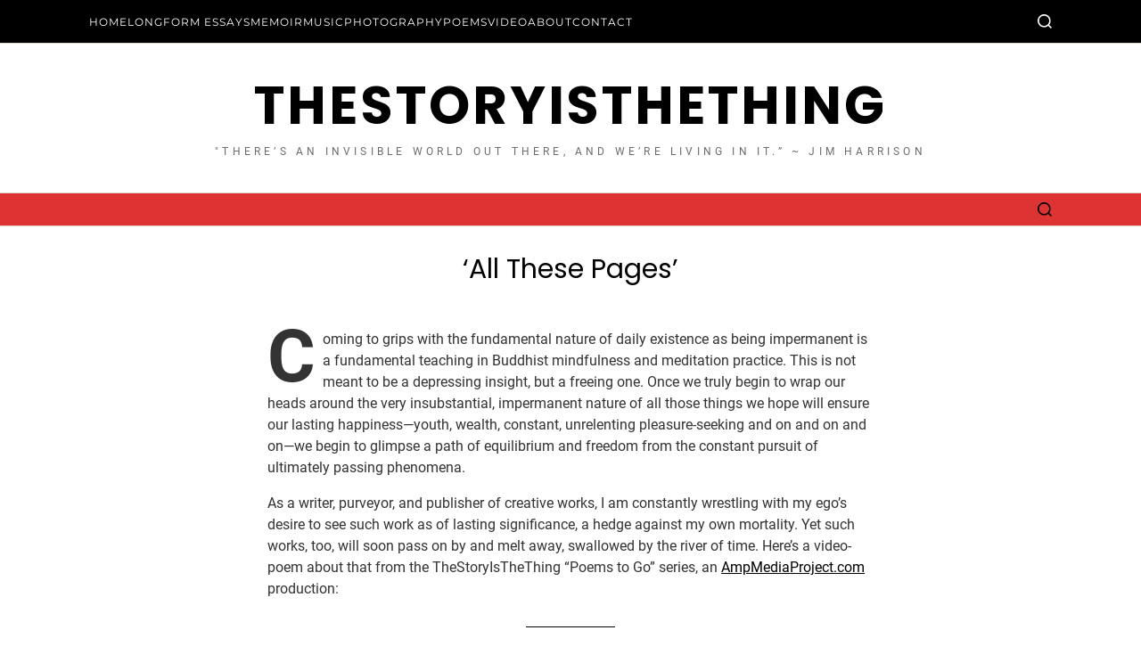

--- FILE ---
content_type: text/html; charset=UTF-8
request_url: https://www.thestoryisthething.com/archives/6111
body_size: 18792
content:
<!doctype html>
<html lang="en-US" data-theme="light">
<head>
	<meta charset="UTF-8">
	<meta name="viewport" content="width=device-width, initial-scale=1">
	<link rel="profile" href="https://gmpg.org/xfn/11">

	<title>&#8216;All These Pages&#8217; &#8211; TheStoryIstheThing</title>
<meta name='robots' content='max-image-preview:large' />
<link rel='dns-prefetch' href='//secure.gravatar.com' />
<link rel='dns-prefetch' href='//stats.wp.com' />
<link rel='dns-prefetch' href='//v0.wordpress.com' />
<link rel='dns-prefetch' href='//widgets.wp.com' />
<link rel='dns-prefetch' href='//s0.wp.com' />
<link rel='dns-prefetch' href='//0.gravatar.com' />
<link rel='dns-prefetch' href='//1.gravatar.com' />
<link rel='dns-prefetch' href='//2.gravatar.com' />
<link rel='dns-prefetch' href='//jetpack.wordpress.com' />
<link rel='dns-prefetch' href='//public-api.wordpress.com' />
<link rel='preconnect' href='//i0.wp.com' />
<link rel="alternate" type="application/rss+xml" title="TheStoryIstheThing &raquo; Feed" href="https://www.thestoryisthething.com/feed" />
<link rel="alternate" type="application/rss+xml" title="TheStoryIstheThing &raquo; Comments Feed" href="https://www.thestoryisthething.com/comments/feed" />
<link rel="alternate" type="application/rss+xml" title="TheStoryIstheThing &raquo; &#8216;All These Pages&#8217; Comments Feed" href="https://www.thestoryisthething.com/archives/6111/feed" />
<link rel="alternate" title="oEmbed (JSON)" type="application/json+oembed" href="https://www.thestoryisthething.com/wp-json/oembed/1.0/embed?url=https%3A%2F%2Fwww.thestoryisthething.com%2Farchives%2F6111" />
<link rel="alternate" title="oEmbed (XML)" type="text/xml+oembed" href="https://www.thestoryisthething.com/wp-json/oembed/1.0/embed?url=https%3A%2F%2Fwww.thestoryisthething.com%2Farchives%2F6111&#038;format=xml" />
		<!-- This site uses the Google Analytics by MonsterInsights plugin v9.11.1 - Using Analytics tracking - https://www.monsterinsights.com/ -->
		<!-- Note: MonsterInsights is not currently configured on this site. The site owner needs to authenticate with Google Analytics in the MonsterInsights settings panel. -->
					<!-- No tracking code set -->
				<!-- / Google Analytics by MonsterInsights -->
		<style id='wp-img-auto-sizes-contain-inline-css'>
img:is([sizes=auto i],[sizes^="auto," i]){contain-intrinsic-size:3000px 1500px}
/*# sourceURL=wp-img-auto-sizes-contain-inline-css */
</style>
<link rel='stylesheet' id='jetpack_related-posts-css' href='https://www.thestoryisthething.com/wp-content/plugins/jetpack/modules/related-posts/related-posts.css?ver=20240116' media='all' />
<link rel='stylesheet' id='pmb_common-css' href='https://www.thestoryisthething.com/wp-content/plugins/print-my-blog/assets/styles/pmb-common.css?ver=1615705076' media='all' />
<style id='wp-emoji-styles-inline-css'>

	img.wp-smiley, img.emoji {
		display: inline !important;
		border: none !important;
		box-shadow: none !important;
		height: 1em !important;
		width: 1em !important;
		margin: 0 0.07em !important;
		vertical-align: -0.1em !important;
		background: none !important;
		padding: 0 !important;
	}
/*# sourceURL=wp-emoji-styles-inline-css */
</style>
<link rel='stylesheet' id='wp-block-library-css' href='https://www.thestoryisthething.com/wp-includes/css/dist/block-library/style.min.css?ver=6.9' media='all' />
<style id='wp-block-heading-inline-css'>
h1:where(.wp-block-heading).has-background,h2:where(.wp-block-heading).has-background,h3:where(.wp-block-heading).has-background,h4:where(.wp-block-heading).has-background,h5:where(.wp-block-heading).has-background,h6:where(.wp-block-heading).has-background{padding:1.25em 2.375em}h1.has-text-align-left[style*=writing-mode]:where([style*=vertical-lr]),h1.has-text-align-right[style*=writing-mode]:where([style*=vertical-rl]),h2.has-text-align-left[style*=writing-mode]:where([style*=vertical-lr]),h2.has-text-align-right[style*=writing-mode]:where([style*=vertical-rl]),h3.has-text-align-left[style*=writing-mode]:where([style*=vertical-lr]),h3.has-text-align-right[style*=writing-mode]:where([style*=vertical-rl]),h4.has-text-align-left[style*=writing-mode]:where([style*=vertical-lr]),h4.has-text-align-right[style*=writing-mode]:where([style*=vertical-rl]),h5.has-text-align-left[style*=writing-mode]:where([style*=vertical-lr]),h5.has-text-align-right[style*=writing-mode]:where([style*=vertical-rl]),h6.has-text-align-left[style*=writing-mode]:where([style*=vertical-lr]),h6.has-text-align-right[style*=writing-mode]:where([style*=vertical-rl]){rotate:180deg}
/*# sourceURL=https://www.thestoryisthething.com/wp-includes/blocks/heading/style.min.css */
</style>
<style id='wp-block-image-inline-css'>
.wp-block-image>a,.wp-block-image>figure>a{display:inline-block}.wp-block-image img{box-sizing:border-box;height:auto;max-width:100%;vertical-align:bottom}@media not (prefers-reduced-motion){.wp-block-image img.hide{visibility:hidden}.wp-block-image img.show{animation:show-content-image .4s}}.wp-block-image[style*=border-radius] img,.wp-block-image[style*=border-radius]>a{border-radius:inherit}.wp-block-image.has-custom-border img{box-sizing:border-box}.wp-block-image.aligncenter{text-align:center}.wp-block-image.alignfull>a,.wp-block-image.alignwide>a{width:100%}.wp-block-image.alignfull img,.wp-block-image.alignwide img{height:auto;width:100%}.wp-block-image .aligncenter,.wp-block-image .alignleft,.wp-block-image .alignright,.wp-block-image.aligncenter,.wp-block-image.alignleft,.wp-block-image.alignright{display:table}.wp-block-image .aligncenter>figcaption,.wp-block-image .alignleft>figcaption,.wp-block-image .alignright>figcaption,.wp-block-image.aligncenter>figcaption,.wp-block-image.alignleft>figcaption,.wp-block-image.alignright>figcaption{caption-side:bottom;display:table-caption}.wp-block-image .alignleft{float:left;margin:.5em 1em .5em 0}.wp-block-image .alignright{float:right;margin:.5em 0 .5em 1em}.wp-block-image .aligncenter{margin-left:auto;margin-right:auto}.wp-block-image :where(figcaption){margin-bottom:1em;margin-top:.5em}.wp-block-image.is-style-circle-mask img{border-radius:9999px}@supports ((-webkit-mask-image:none) or (mask-image:none)) or (-webkit-mask-image:none){.wp-block-image.is-style-circle-mask img{border-radius:0;-webkit-mask-image:url('data:image/svg+xml;utf8,<svg viewBox="0 0 100 100" xmlns="http://www.w3.org/2000/svg"><circle cx="50" cy="50" r="50"/></svg>');mask-image:url('data:image/svg+xml;utf8,<svg viewBox="0 0 100 100" xmlns="http://www.w3.org/2000/svg"><circle cx="50" cy="50" r="50"/></svg>');mask-mode:alpha;-webkit-mask-position:center;mask-position:center;-webkit-mask-repeat:no-repeat;mask-repeat:no-repeat;-webkit-mask-size:contain;mask-size:contain}}:root :where(.wp-block-image.is-style-rounded img,.wp-block-image .is-style-rounded img){border-radius:9999px}.wp-block-image figure{margin:0}.wp-lightbox-container{display:flex;flex-direction:column;position:relative}.wp-lightbox-container img{cursor:zoom-in}.wp-lightbox-container img:hover+button{opacity:1}.wp-lightbox-container button{align-items:center;backdrop-filter:blur(16px) saturate(180%);background-color:#5a5a5a40;border:none;border-radius:4px;cursor:zoom-in;display:flex;height:20px;justify-content:center;opacity:0;padding:0;position:absolute;right:16px;text-align:center;top:16px;width:20px;z-index:100}@media not (prefers-reduced-motion){.wp-lightbox-container button{transition:opacity .2s ease}}.wp-lightbox-container button:focus-visible{outline:3px auto #5a5a5a40;outline:3px auto -webkit-focus-ring-color;outline-offset:3px}.wp-lightbox-container button:hover{cursor:pointer;opacity:1}.wp-lightbox-container button:focus{opacity:1}.wp-lightbox-container button:focus,.wp-lightbox-container button:hover,.wp-lightbox-container button:not(:hover):not(:active):not(.has-background){background-color:#5a5a5a40;border:none}.wp-lightbox-overlay{box-sizing:border-box;cursor:zoom-out;height:100vh;left:0;overflow:hidden;position:fixed;top:0;visibility:hidden;width:100%;z-index:100000}.wp-lightbox-overlay .close-button{align-items:center;cursor:pointer;display:flex;justify-content:center;min-height:40px;min-width:40px;padding:0;position:absolute;right:calc(env(safe-area-inset-right) + 16px);top:calc(env(safe-area-inset-top) + 16px);z-index:5000000}.wp-lightbox-overlay .close-button:focus,.wp-lightbox-overlay .close-button:hover,.wp-lightbox-overlay .close-button:not(:hover):not(:active):not(.has-background){background:none;border:none}.wp-lightbox-overlay .lightbox-image-container{height:var(--wp--lightbox-container-height);left:50%;overflow:hidden;position:absolute;top:50%;transform:translate(-50%,-50%);transform-origin:top left;width:var(--wp--lightbox-container-width);z-index:9999999999}.wp-lightbox-overlay .wp-block-image{align-items:center;box-sizing:border-box;display:flex;height:100%;justify-content:center;margin:0;position:relative;transform-origin:0 0;width:100%;z-index:3000000}.wp-lightbox-overlay .wp-block-image img{height:var(--wp--lightbox-image-height);min-height:var(--wp--lightbox-image-height);min-width:var(--wp--lightbox-image-width);width:var(--wp--lightbox-image-width)}.wp-lightbox-overlay .wp-block-image figcaption{display:none}.wp-lightbox-overlay button{background:none;border:none}.wp-lightbox-overlay .scrim{background-color:#fff;height:100%;opacity:.9;position:absolute;width:100%;z-index:2000000}.wp-lightbox-overlay.active{visibility:visible}@media not (prefers-reduced-motion){.wp-lightbox-overlay.active{animation:turn-on-visibility .25s both}.wp-lightbox-overlay.active img{animation:turn-on-visibility .35s both}.wp-lightbox-overlay.show-closing-animation:not(.active){animation:turn-off-visibility .35s both}.wp-lightbox-overlay.show-closing-animation:not(.active) img{animation:turn-off-visibility .25s both}.wp-lightbox-overlay.zoom.active{animation:none;opacity:1;visibility:visible}.wp-lightbox-overlay.zoom.active .lightbox-image-container{animation:lightbox-zoom-in .4s}.wp-lightbox-overlay.zoom.active .lightbox-image-container img{animation:none}.wp-lightbox-overlay.zoom.active .scrim{animation:turn-on-visibility .4s forwards}.wp-lightbox-overlay.zoom.show-closing-animation:not(.active){animation:none}.wp-lightbox-overlay.zoom.show-closing-animation:not(.active) .lightbox-image-container{animation:lightbox-zoom-out .4s}.wp-lightbox-overlay.zoom.show-closing-animation:not(.active) .lightbox-image-container img{animation:none}.wp-lightbox-overlay.zoom.show-closing-animation:not(.active) .scrim{animation:turn-off-visibility .4s forwards}}@keyframes show-content-image{0%{visibility:hidden}99%{visibility:hidden}to{visibility:visible}}@keyframes turn-on-visibility{0%{opacity:0}to{opacity:1}}@keyframes turn-off-visibility{0%{opacity:1;visibility:visible}99%{opacity:0;visibility:visible}to{opacity:0;visibility:hidden}}@keyframes lightbox-zoom-in{0%{transform:translate(calc((-100vw + var(--wp--lightbox-scrollbar-width))/2 + var(--wp--lightbox-initial-left-position)),calc(-50vh + var(--wp--lightbox-initial-top-position))) scale(var(--wp--lightbox-scale))}to{transform:translate(-50%,-50%) scale(1)}}@keyframes lightbox-zoom-out{0%{transform:translate(-50%,-50%) scale(1);visibility:visible}99%{visibility:visible}to{transform:translate(calc((-100vw + var(--wp--lightbox-scrollbar-width))/2 + var(--wp--lightbox-initial-left-position)),calc(-50vh + var(--wp--lightbox-initial-top-position))) scale(var(--wp--lightbox-scale));visibility:hidden}}
/*# sourceURL=https://www.thestoryisthething.com/wp-includes/blocks/image/style.min.css */
</style>
<style id='wp-block-image-theme-inline-css'>
:root :where(.wp-block-image figcaption){color:#555;font-size:13px;text-align:center}.is-dark-theme :root :where(.wp-block-image figcaption){color:#ffffffa6}.wp-block-image{margin:0 0 1em}
/*# sourceURL=https://www.thestoryisthething.com/wp-includes/blocks/image/theme.min.css */
</style>
<style id='wp-block-embed-inline-css'>
.wp-block-embed.alignleft,.wp-block-embed.alignright,.wp-block[data-align=left]>[data-type="core/embed"],.wp-block[data-align=right]>[data-type="core/embed"]{max-width:360px;width:100%}.wp-block-embed.alignleft .wp-block-embed__wrapper,.wp-block-embed.alignright .wp-block-embed__wrapper,.wp-block[data-align=left]>[data-type="core/embed"] .wp-block-embed__wrapper,.wp-block[data-align=right]>[data-type="core/embed"] .wp-block-embed__wrapper{min-width:280px}.wp-block-cover .wp-block-embed{min-height:240px;min-width:320px}.wp-block-embed{overflow-wrap:break-word}.wp-block-embed :where(figcaption){margin-bottom:1em;margin-top:.5em}.wp-block-embed iframe{max-width:100%}.wp-block-embed__wrapper{position:relative}.wp-embed-responsive .wp-has-aspect-ratio .wp-block-embed__wrapper:before{content:"";display:block;padding-top:50%}.wp-embed-responsive .wp-has-aspect-ratio iframe{bottom:0;height:100%;left:0;position:absolute;right:0;top:0;width:100%}.wp-embed-responsive .wp-embed-aspect-21-9 .wp-block-embed__wrapper:before{padding-top:42.85%}.wp-embed-responsive .wp-embed-aspect-18-9 .wp-block-embed__wrapper:before{padding-top:50%}.wp-embed-responsive .wp-embed-aspect-16-9 .wp-block-embed__wrapper:before{padding-top:56.25%}.wp-embed-responsive .wp-embed-aspect-4-3 .wp-block-embed__wrapper:before{padding-top:75%}.wp-embed-responsive .wp-embed-aspect-1-1 .wp-block-embed__wrapper:before{padding-top:100%}.wp-embed-responsive .wp-embed-aspect-9-16 .wp-block-embed__wrapper:before{padding-top:177.77%}.wp-embed-responsive .wp-embed-aspect-1-2 .wp-block-embed__wrapper:before{padding-top:200%}
/*# sourceURL=https://www.thestoryisthething.com/wp-includes/blocks/embed/style.min.css */
</style>
<style id='wp-block-embed-theme-inline-css'>
.wp-block-embed :where(figcaption){color:#555;font-size:13px;text-align:center}.is-dark-theme .wp-block-embed :where(figcaption){color:#ffffffa6}.wp-block-embed{margin:0 0 1em}
/*# sourceURL=https://www.thestoryisthething.com/wp-includes/blocks/embed/theme.min.css */
</style>
<style id='wp-block-paragraph-inline-css'>
.is-small-text{font-size:.875em}.is-regular-text{font-size:1em}.is-large-text{font-size:2.25em}.is-larger-text{font-size:3em}.has-drop-cap:not(:focus):first-letter{float:left;font-size:8.4em;font-style:normal;font-weight:100;line-height:.68;margin:.05em .1em 0 0;text-transform:uppercase}body.rtl .has-drop-cap:not(:focus):first-letter{float:none;margin-left:.1em}p.has-drop-cap.has-background{overflow:hidden}:root :where(p.has-background){padding:1.25em 2.375em}:where(p.has-text-color:not(.has-link-color)) a{color:inherit}p.has-text-align-left[style*="writing-mode:vertical-lr"],p.has-text-align-right[style*="writing-mode:vertical-rl"]{rotate:180deg}
/*# sourceURL=https://www.thestoryisthething.com/wp-includes/blocks/paragraph/style.min.css */
</style>
<style id='wp-block-separator-inline-css'>
@charset "UTF-8";.wp-block-separator{border:none;border-top:2px solid}:root :where(.wp-block-separator.is-style-dots){height:auto;line-height:1;text-align:center}:root :where(.wp-block-separator.is-style-dots):before{color:currentColor;content:"···";font-family:serif;font-size:1.5em;letter-spacing:2em;padding-left:2em}.wp-block-separator.is-style-dots{background:none!important;border:none!important}
/*# sourceURL=https://www.thestoryisthething.com/wp-includes/blocks/separator/style.min.css */
</style>
<style id='wp-block-separator-theme-inline-css'>
.wp-block-separator.has-css-opacity{opacity:.4}.wp-block-separator{border:none;border-bottom:2px solid;margin-left:auto;margin-right:auto}.wp-block-separator.has-alpha-channel-opacity{opacity:1}.wp-block-separator:not(.is-style-wide):not(.is-style-dots){width:100px}.wp-block-separator.has-background:not(.is-style-dots){border-bottom:none;height:1px}.wp-block-separator.has-background:not(.is-style-wide):not(.is-style-dots){height:2px}
/*# sourceURL=https://www.thestoryisthething.com/wp-includes/blocks/separator/theme.min.css */
</style>
<style id='global-styles-inline-css'>
:root{--wp--preset--aspect-ratio--square: 1;--wp--preset--aspect-ratio--4-3: 4/3;--wp--preset--aspect-ratio--3-4: 3/4;--wp--preset--aspect-ratio--3-2: 3/2;--wp--preset--aspect-ratio--2-3: 2/3;--wp--preset--aspect-ratio--16-9: 16/9;--wp--preset--aspect-ratio--9-16: 9/16;--wp--preset--color--black: #000000;--wp--preset--color--cyan-bluish-gray: #abb8c3;--wp--preset--color--white: #ffffff;--wp--preset--color--pale-pink: #f78da7;--wp--preset--color--vivid-red: #cf2e2e;--wp--preset--color--luminous-vivid-orange: #ff6900;--wp--preset--color--luminous-vivid-amber: #fcb900;--wp--preset--color--light-green-cyan: #7bdcb5;--wp--preset--color--vivid-green-cyan: #00d084;--wp--preset--color--pale-cyan-blue: #8ed1fc;--wp--preset--color--vivid-cyan-blue: #0693e3;--wp--preset--color--vivid-purple: #9b51e0;--wp--preset--gradient--vivid-cyan-blue-to-vivid-purple: linear-gradient(135deg,rgb(6,147,227) 0%,rgb(155,81,224) 100%);--wp--preset--gradient--light-green-cyan-to-vivid-green-cyan: linear-gradient(135deg,rgb(122,220,180) 0%,rgb(0,208,130) 100%);--wp--preset--gradient--luminous-vivid-amber-to-luminous-vivid-orange: linear-gradient(135deg,rgb(252,185,0) 0%,rgb(255,105,0) 100%);--wp--preset--gradient--luminous-vivid-orange-to-vivid-red: linear-gradient(135deg,rgb(255,105,0) 0%,rgb(207,46,46) 100%);--wp--preset--gradient--very-light-gray-to-cyan-bluish-gray: linear-gradient(135deg,rgb(238,238,238) 0%,rgb(169,184,195) 100%);--wp--preset--gradient--cool-to-warm-spectrum: linear-gradient(135deg,rgb(74,234,220) 0%,rgb(151,120,209) 20%,rgb(207,42,186) 40%,rgb(238,44,130) 60%,rgb(251,105,98) 80%,rgb(254,248,76) 100%);--wp--preset--gradient--blush-light-purple: linear-gradient(135deg,rgb(255,206,236) 0%,rgb(152,150,240) 100%);--wp--preset--gradient--blush-bordeaux: linear-gradient(135deg,rgb(254,205,165) 0%,rgb(254,45,45) 50%,rgb(107,0,62) 100%);--wp--preset--gradient--luminous-dusk: linear-gradient(135deg,rgb(255,203,112) 0%,rgb(199,81,192) 50%,rgb(65,88,208) 100%);--wp--preset--gradient--pale-ocean: linear-gradient(135deg,rgb(255,245,203) 0%,rgb(182,227,212) 50%,rgb(51,167,181) 100%);--wp--preset--gradient--electric-grass: linear-gradient(135deg,rgb(202,248,128) 0%,rgb(113,206,126) 100%);--wp--preset--gradient--midnight: linear-gradient(135deg,rgb(2,3,129) 0%,rgb(40,116,252) 100%);--wp--preset--font-size--small: 13px;--wp--preset--font-size--medium: 20px;--wp--preset--font-size--large: 36px;--wp--preset--font-size--x-large: 42px;--wp--preset--spacing--20: 0.44rem;--wp--preset--spacing--30: 0.67rem;--wp--preset--spacing--40: 1rem;--wp--preset--spacing--50: 1.5rem;--wp--preset--spacing--60: 2.25rem;--wp--preset--spacing--70: 3.38rem;--wp--preset--spacing--80: 5.06rem;--wp--preset--shadow--natural: 6px 6px 9px rgba(0, 0, 0, 0.2);--wp--preset--shadow--deep: 12px 12px 50px rgba(0, 0, 0, 0.4);--wp--preset--shadow--sharp: 6px 6px 0px rgba(0, 0, 0, 0.2);--wp--preset--shadow--outlined: 6px 6px 0px -3px rgb(255, 255, 255), 6px 6px rgb(0, 0, 0);--wp--preset--shadow--crisp: 6px 6px 0px rgb(0, 0, 0);}:where(.is-layout-flex){gap: 0.5em;}:where(.is-layout-grid){gap: 0.5em;}body .is-layout-flex{display: flex;}.is-layout-flex{flex-wrap: wrap;align-items: center;}.is-layout-flex > :is(*, div){margin: 0;}body .is-layout-grid{display: grid;}.is-layout-grid > :is(*, div){margin: 0;}:where(.wp-block-columns.is-layout-flex){gap: 2em;}:where(.wp-block-columns.is-layout-grid){gap: 2em;}:where(.wp-block-post-template.is-layout-flex){gap: 1.25em;}:where(.wp-block-post-template.is-layout-grid){gap: 1.25em;}.has-black-color{color: var(--wp--preset--color--black) !important;}.has-cyan-bluish-gray-color{color: var(--wp--preset--color--cyan-bluish-gray) !important;}.has-white-color{color: var(--wp--preset--color--white) !important;}.has-pale-pink-color{color: var(--wp--preset--color--pale-pink) !important;}.has-vivid-red-color{color: var(--wp--preset--color--vivid-red) !important;}.has-luminous-vivid-orange-color{color: var(--wp--preset--color--luminous-vivid-orange) !important;}.has-luminous-vivid-amber-color{color: var(--wp--preset--color--luminous-vivid-amber) !important;}.has-light-green-cyan-color{color: var(--wp--preset--color--light-green-cyan) !important;}.has-vivid-green-cyan-color{color: var(--wp--preset--color--vivid-green-cyan) !important;}.has-pale-cyan-blue-color{color: var(--wp--preset--color--pale-cyan-blue) !important;}.has-vivid-cyan-blue-color{color: var(--wp--preset--color--vivid-cyan-blue) !important;}.has-vivid-purple-color{color: var(--wp--preset--color--vivid-purple) !important;}.has-black-background-color{background-color: var(--wp--preset--color--black) !important;}.has-cyan-bluish-gray-background-color{background-color: var(--wp--preset--color--cyan-bluish-gray) !important;}.has-white-background-color{background-color: var(--wp--preset--color--white) !important;}.has-pale-pink-background-color{background-color: var(--wp--preset--color--pale-pink) !important;}.has-vivid-red-background-color{background-color: var(--wp--preset--color--vivid-red) !important;}.has-luminous-vivid-orange-background-color{background-color: var(--wp--preset--color--luminous-vivid-orange) !important;}.has-luminous-vivid-amber-background-color{background-color: var(--wp--preset--color--luminous-vivid-amber) !important;}.has-light-green-cyan-background-color{background-color: var(--wp--preset--color--light-green-cyan) !important;}.has-vivid-green-cyan-background-color{background-color: var(--wp--preset--color--vivid-green-cyan) !important;}.has-pale-cyan-blue-background-color{background-color: var(--wp--preset--color--pale-cyan-blue) !important;}.has-vivid-cyan-blue-background-color{background-color: var(--wp--preset--color--vivid-cyan-blue) !important;}.has-vivid-purple-background-color{background-color: var(--wp--preset--color--vivid-purple) !important;}.has-black-border-color{border-color: var(--wp--preset--color--black) !important;}.has-cyan-bluish-gray-border-color{border-color: var(--wp--preset--color--cyan-bluish-gray) !important;}.has-white-border-color{border-color: var(--wp--preset--color--white) !important;}.has-pale-pink-border-color{border-color: var(--wp--preset--color--pale-pink) !important;}.has-vivid-red-border-color{border-color: var(--wp--preset--color--vivid-red) !important;}.has-luminous-vivid-orange-border-color{border-color: var(--wp--preset--color--luminous-vivid-orange) !important;}.has-luminous-vivid-amber-border-color{border-color: var(--wp--preset--color--luminous-vivid-amber) !important;}.has-light-green-cyan-border-color{border-color: var(--wp--preset--color--light-green-cyan) !important;}.has-vivid-green-cyan-border-color{border-color: var(--wp--preset--color--vivid-green-cyan) !important;}.has-pale-cyan-blue-border-color{border-color: var(--wp--preset--color--pale-cyan-blue) !important;}.has-vivid-cyan-blue-border-color{border-color: var(--wp--preset--color--vivid-cyan-blue) !important;}.has-vivid-purple-border-color{border-color: var(--wp--preset--color--vivid-purple) !important;}.has-vivid-cyan-blue-to-vivid-purple-gradient-background{background: var(--wp--preset--gradient--vivid-cyan-blue-to-vivid-purple) !important;}.has-light-green-cyan-to-vivid-green-cyan-gradient-background{background: var(--wp--preset--gradient--light-green-cyan-to-vivid-green-cyan) !important;}.has-luminous-vivid-amber-to-luminous-vivid-orange-gradient-background{background: var(--wp--preset--gradient--luminous-vivid-amber-to-luminous-vivid-orange) !important;}.has-luminous-vivid-orange-to-vivid-red-gradient-background{background: var(--wp--preset--gradient--luminous-vivid-orange-to-vivid-red) !important;}.has-very-light-gray-to-cyan-bluish-gray-gradient-background{background: var(--wp--preset--gradient--very-light-gray-to-cyan-bluish-gray) !important;}.has-cool-to-warm-spectrum-gradient-background{background: var(--wp--preset--gradient--cool-to-warm-spectrum) !important;}.has-blush-light-purple-gradient-background{background: var(--wp--preset--gradient--blush-light-purple) !important;}.has-blush-bordeaux-gradient-background{background: var(--wp--preset--gradient--blush-bordeaux) !important;}.has-luminous-dusk-gradient-background{background: var(--wp--preset--gradient--luminous-dusk) !important;}.has-pale-ocean-gradient-background{background: var(--wp--preset--gradient--pale-ocean) !important;}.has-electric-grass-gradient-background{background: var(--wp--preset--gradient--electric-grass) !important;}.has-midnight-gradient-background{background: var(--wp--preset--gradient--midnight) !important;}.has-small-font-size{font-size: var(--wp--preset--font-size--small) !important;}.has-medium-font-size{font-size: var(--wp--preset--font-size--medium) !important;}.has-large-font-size{font-size: var(--wp--preset--font-size--large) !important;}.has-x-large-font-size{font-size: var(--wp--preset--font-size--x-large) !important;}
/*# sourceURL=global-styles-inline-css */
</style>

<style id='classic-theme-styles-inline-css'>
/*! This file is auto-generated */
.wp-block-button__link{color:#fff;background-color:#32373c;border-radius:9999px;box-shadow:none;text-decoration:none;padding:calc(.667em + 2px) calc(1.333em + 2px);font-size:1.125em}.wp-block-file__button{background:#32373c;color:#fff;text-decoration:none}
/*# sourceURL=/wp-includes/css/classic-themes.min.css */
</style>
<link rel='stylesheet' id='swiper-css' href='https://www.thestoryisthething.com/wp-content/themes/magazine-elite/assets/lib/swiper/swiper-bundle.min.css?ver=6.9' media='all' />
<link rel='stylesheet' id='magazine-elite-style-css' href='https://www.thestoryisthething.com/wp-content/themes/magazine-elite/style.css?ver=1.2.3' media='all' />
<style id='magazine-elite-style-inline-css'>
@media (min-width: 1000px){.site-title {font-size:59px;}} @media (min-width: 1000px){.site-description {font-size:12px;}}:root {--global--color-topbar-bg:#000000;}:root {--global--color-topbar-menu:#ffffff;}:root {--global--color-topbar-menu-hover:#dd3333;}:root {--global--color-primary-menu-bg:#dd3333;}
/*# sourceURL=magazine-elite-style-inline-css */
</style>
<link rel='stylesheet' id='magazine-elite-google-fonts-css' href='https://www.thestoryisthething.com/wp-content/fonts/40f87fe6d18346acd3a201e78a2bf152.css' media='all' />
<link rel='stylesheet' id='jetpack_likes-css' href='https://www.thestoryisthething.com/wp-content/plugins/jetpack/modules/likes/style.css?ver=15.4' media='all' />
<link rel='stylesheet' id='sharedaddy-css' href='https://www.thestoryisthething.com/wp-content/plugins/jetpack/modules/sharedaddy/sharing.css?ver=15.4' media='all' />
<link rel='stylesheet' id='social-logos-css' href='https://www.thestoryisthething.com/wp-content/plugins/jetpack/_inc/social-logos/social-logos.min.css?ver=15.4' media='all' />
<script id="jetpack_related-posts-js-extra">
var related_posts_js_options = {"post_heading":"h4"};
//# sourceURL=jetpack_related-posts-js-extra
</script>
<script src="https://www.thestoryisthething.com/wp-content/plugins/jetpack/_inc/build/related-posts/related-posts.min.js?ver=20240116" id="jetpack_related-posts-js"></script>
<script src="https://www.thestoryisthething.com/wp-includes/js/jquery/jquery.min.js?ver=3.7.1" id="jquery-core-js"></script>
<script src="https://www.thestoryisthething.com/wp-includes/js/jquery/jquery-migrate.min.js?ver=3.4.1" id="jquery-migrate-js"></script>
<link rel="https://api.w.org/" href="https://www.thestoryisthething.com/wp-json/" /><link rel="alternate" title="JSON" type="application/json" href="https://www.thestoryisthething.com/wp-json/wp/v2/posts/6111" /><link rel="EditURI" type="application/rsd+xml" title="RSD" href="https://www.thestoryisthething.com/xmlrpc.php?rsd" />
<meta name="generator" content="WordPress 6.9" />
<link rel="canonical" href="https://www.thestoryisthething.com/archives/6111" />
<link rel='shortlink' href='https://wp.me/pakNRL-1Az' />
	<style>img#wpstats{display:none}</style>
		<link rel="pingback" href="https://www.thestoryisthething.com/xmlrpc.php">
<!-- Jetpack Open Graph Tags -->
<meta property="og:type" content="article" />
<meta property="og:title" content="&#8216;All These Pages&#8217;" />
<meta property="og:url" content="https://www.thestoryisthething.com/archives/6111" />
<meta property="og:description" content="As a writer, purveyor, and publisher of creative works, I am constantly wrestling with my ego’s desire to see such work as of lasting significance, a hedge against my own mortality. Yet such works,…" />
<meta property="article:published_time" content="2022-05-15T20:48:24+00:00" />
<meta property="article:modified_time" content="2023-01-14T18:14:27+00:00" />
<meta property="og:site_name" content="TheStoryIstheThing" />
<meta property="og:image" content="http://img.youtube.com/vi/Uplt0eWVy04/0.jpg" />
<meta property="og:image:secure_url" content="https://img.youtube.com/vi/Uplt0eWVy04/0.jpg" />
<meta property="og:image:width" content="512" />
<meta property="og:image:height" content="512" />
<meta property="og:image:alt" content="" />
<meta property="og:locale" content="en_US" />
<meta name="twitter:text:title" content="&#8216;All These Pages&#8217;" />
<meta name="twitter:image" content="https://i0.wp.com/www.thestoryisthething.com/wp-content/uploads/2022/05/all-these-pages-thumb.jpg?fit=275%2C183&#038;ssl=1&#038;w=144" />
<meta name="twitter:card" content="summary" />

<!-- End Jetpack Open Graph Tags -->
<link rel="icon" href="https://i0.wp.com/www.thestoryisthething.com/wp-content/uploads/2023/11/cropped-BIG-S-SITE-ICON-512-x-512.jpg?fit=32%2C32&#038;ssl=1" sizes="32x32" />
<link rel="icon" href="https://i0.wp.com/www.thestoryisthething.com/wp-content/uploads/2023/11/cropped-BIG-S-SITE-ICON-512-x-512.jpg?fit=192%2C192&#038;ssl=1" sizes="192x192" />
<link rel="apple-touch-icon" href="https://i0.wp.com/www.thestoryisthething.com/wp-content/uploads/2023/11/cropped-BIG-S-SITE-ICON-512-x-512.jpg?fit=180%2C180&#038;ssl=1" />
<meta name="msapplication-TileImage" content="https://i0.wp.com/www.thestoryisthething.com/wp-content/uploads/2023/11/cropped-BIG-S-SITE-ICON-512-x-512.jpg?fit=270%2C270&#038;ssl=1" />
</head>

<body class="wp-singular post-template-default single single-post postid-6111 single-format-standard wp-embed-responsive wp-theme-magazine-elite has-sticky-menu header_style_1 no-sidebar narrow-container has-sticky-sidebar component_style_3">



<div id="page" class="site">

	
	<a class="skip-link screen-reader-text" href="#site-content-wrapper">Skip to content</a>

	
	
<div class="site-header-row-wrapper magazine-elite-topbar-row  saga-item-border-bottom saga-stack-column">
	<div class="wrapper wide-max-width">
		<div class="magazine-elite-topbar-wrapper">
			<div class="magazine-elite-topbar-first">
				<div class="magazine-elite-top-nav"><ul id="menu-below-header" class="magazine-elite-top-menu reset-list-style"><li id="menu-item-3003" class="menu-item menu-item-type-custom menu-item-object-custom menu-item-home menu-item-3003"><a href="http://www.thestoryisthething.com">Home</a></li>
<li id="menu-item-8782" class="menu-item menu-item-type-taxonomy menu-item-object-category menu-item-8782"><a href="https://www.thestoryisthething.com/archives/category/longform">Longform Essays</a></li>
<li id="menu-item-8946" class="menu-item menu-item-type-taxonomy menu-item-object-category menu-item-8946"><a href="https://www.thestoryisthething.com/archives/category/memoir">Memoir</a></li>
<li id="menu-item-8805" class="menu-item menu-item-type-taxonomy menu-item-object-post_tag menu-item-8805"><a href="https://www.thestoryisthething.com/archives/tag/music-video">Music</a></li>
<li id="menu-item-8796" class="menu-item menu-item-type-taxonomy menu-item-object-post_tag menu-item-8796"><a href="https://www.thestoryisthething.com/archives/tag/photography">Photography</a></li>
<li id="menu-item-8794" class="menu-item menu-item-type-taxonomy menu-item-object-post_tag menu-item-8794"><a href="https://www.thestoryisthething.com/archives/tag/poems">Poems</a></li>
<li id="menu-item-8791" class="menu-item menu-item-type-taxonomy menu-item-object-post_tag menu-item-8791"><a href="https://www.thestoryisthething.com/archives/tag/video">Video</a></li>
<li id="menu-item-3012" class="menu-item menu-item-type-post_type menu-item-object-page menu-item-3012"><a href="https://www.thestoryisthething.com/about">About</a></li>
<li id="menu-item-3011" class="menu-item menu-item-type-post_type menu-item-object-page menu-item-3011"><a href="https://www.thestoryisthething.com/contact">Contact</a></li>
</ul></div>			</div>
			<div class="magazine-elite-topbar-last">
							<div class="magazine-elite-search-toggle">
				<button class="magazine-elite-search-canvas-btn magazine-elite-search search-icon toggle-canvas-modal toggle " aria-expanded="false" data-modal=".magazine-elite-search-block" data-body-class="showing-search-modal" data-focus=".magazine-elite-search-block .search-field">
					<span class="search-label">Search</span>
					<svg class="svg-icon" aria-hidden="true" role="img" focusable="false" xmlns="http://www.w3.org/2000/svg" width="18" height="18" viewBox="0 0 23 23"><path fill="currentColor" d="M38.710696,48.0601792 L43,52.3494831 L41.3494831,54 L37.0601792,49.710696 C35.2632422,51.1481185 32.9839107,52.0076499 30.5038249,52.0076499 C24.7027226,52.0076499 20,47.3049272 20,41.5038249 C20,35.7027226 24.7027226,31 30.5038249,31 C36.3049272,31 41.0076499,35.7027226 41.0076499,41.5038249 C41.0076499,43.9839107 40.1481185,46.2632422 38.710696,48.0601792 Z M36.3875844,47.1716785 C37.8030221,45.7026647 38.6734666,43.7048964 38.6734666,41.5038249 C38.6734666,36.9918565 35.0157934,33.3341833 30.5038249,33.3341833 C25.9918565,33.3341833 22.3341833,36.9918565 22.3341833,41.5038249 C22.3341833,46.0157934 25.9918565,49.6734666 30.5038249,49.6734666 C32.7048964,49.6734666 34.7026647,48.8030221 36.1716785,47.3875844 C36.2023931,47.347638 36.2360451,47.3092237 36.2726343,47.2726343 C36.3092237,47.2360451 36.347638,47.2023931 36.3875844,47.1716785 Z" transform="translate(-20 -31)" /></svg>				</button>
			</div>
						</div>
		</div> 
	</div>
</div>

<header id="masthead" class="site-header-row-wrapper site-header magazine-elite-site-header" role="banner" >
	<div class="magazine-elite-site-branding-row">
		<div class="wrapper">
			<div class="magazine-elite-site-brand-ad-wrapper centered has-text-align-center">
				<div class="magazine-elite-site-branding-main">
					
<div class="site-branding">

			<h1 class="site-title"><a href="https://www.thestoryisthething.com/">TheStoryIstheThing</a></h1>
		
			<div class="site-description style_3">
			<span>&quot;There’s an invisible world out there, and we’re living in it.” ~ Jim Harrison</span>
		</div>
	</div><!-- .site-branding -->
				</div>
							</div>
		</div> <!-- .wrapper -->
	</div>
</header>

<div class="site-header-row-wrapper magazine-elite-primary-bar-row sticky-menu saga-item-border-top saga-item-border-bottom">
	<div class="primary-bar-row-wrapper">
		<div class="wrapper">
			<div class="magazine-elite-primary-bar-wrapper">

						<div class="magazine-elite-offcanvas-toggle hide-on-desktop">
			<button class="magazine-elite-off-canvas-btn toggle toggle-off-canvas toggle-canvas-modal" data-modal=".magazine-elite-canvas-block" data-body-class="showing-offcanvas-modal" data-focus=".magazine-elite-off-canvas-close" aria-expanded="false">
				<span class="off-canvas-bars">
					<span class="bar-top"></span>
					<span class="bar-mid"></span>
					<span class="bar-low"></span>
				</span>
				<span class="toggle-text screen-reader-text">
					Off Canvas				</span>
			</button>
		</div>
				<div id="site-navigation" class="main-navigation magazine-elite-primary-nav center-aligned-menu">
			
					</div>
				<div class="site-branding">
									<h1 class="site-title"><a href="https://www.thestoryisthething.com/">TheStoryIstheThing</a></h1>
								</div>
		
				<div class="secondary-navigation magazine-elite-secondary-nav">
								<div class="magazine-elite-search-toggle">
				<button class="magazine-elite-search-canvas-btn magazine-elite-search search-icon toggle-canvas-modal toggle " aria-expanded="false" data-modal=".magazine-elite-search-block" data-body-class="showing-search-modal" data-focus=".magazine-elite-search-block .search-field">
					<span class="search-label">Search</span>
					<svg class="svg-icon" aria-hidden="true" role="img" focusable="false" xmlns="http://www.w3.org/2000/svg" width="18" height="18" viewBox="0 0 23 23"><path fill="currentColor" d="M38.710696,48.0601792 L43,52.3494831 L41.3494831,54 L37.0601792,49.710696 C35.2632422,51.1481185 32.9839107,52.0076499 30.5038249,52.0076499 C24.7027226,52.0076499 20,47.3049272 20,41.5038249 C20,35.7027226 24.7027226,31 30.5038249,31 C36.3049272,31 41.0076499,35.7027226 41.0076499,41.5038249 C41.0076499,43.9839107 40.1481185,46.2632422 38.710696,48.0601792 Z M36.3875844,47.1716785 C37.8030221,45.7026647 38.6734666,43.7048964 38.6734666,41.5038249 C38.6734666,36.9918565 35.0157934,33.3341833 30.5038249,33.3341833 C25.9918565,33.3341833 22.3341833,36.9918565 22.3341833,41.5038249 C22.3341833,46.0157934 25.9918565,49.6734666 30.5038249,49.6734666 C32.7048964,49.6734666 34.7026647,48.8030221 36.1716785,47.3875844 C36.2023931,47.347638 36.2360451,47.3092237 36.2726343,47.2726343 C36.3092237,47.2360451 36.347638,47.2023931 36.3875844,47.1716785 Z" transform="translate(-20 -31)" /></svg>				</button>
			</div>
							</div>

			</div>
			
		</div>
	</div>
</div>

	
	<div id="site-content-wrapper">

	<main id="site-content" role="main" class="wrapper single_style_3">

	<div id="primary" class="content-area  header-meta-center">

		<div class="primary-content-area-wrapper">
			
			<article id="post-6111" class="post-6111 post type-post status-publish format-standard has-post-thumbnail hentry category-essays tag-music-video tag-poems tag-video">
	
<header class="entry-header">

	
	
	<h1 class="entry-title">&#8216;All These Pages&#8217;</h1>
		
			<div class="entry-meta">
						<ul class="magazine-elite-entry-meta">
				
			</ul>
					</div><!-- .entry-meta -->
	
</header><!-- .entry-header -->



<div class="entry-content">
	
<p class="has-drop-cap has-text-align-left">Coming to grips with the fundamental nature of daily existence as being impermanent is a fundamental teaching in Buddhist mindfulness and meditation practice. This is not meant to be a depressing insight, but a freeing one. Once we truly begin to wrap our heads around the very insubstantial, impermanent nature of all those things we hope will ensure our lasting happiness—youth, wealth, constant, unrelenting pleasure-seeking and on and on and on—we begin to glimpse a path of equilibrium and freedom from the constant pursuit of ultimately passing phenomena. </p>



<p class="has-text-align-left">As a writer, purveyor, and publisher of creative works, I am constantly wrestling with my ego’s desire to see such work as of lasting significance, a hedge against my own mortality. Yet such works, too, will soon pass on by and melt away, swallowed by the river of time. Here’s a video-poem about that from the TheStoryIsTheThing &#8220;Poems to Go&#8221; series, an <a rel="noreferrer noopener" href="https://AmpMediaProject.com" target="_blank">AmpMediaProject.com </a>production:</p>



<hr class="wp-block-separator"/>



<p><strong>CLICK TO VIEW VIDEO</strong></p>



<figure class="wp-block-embed is-type-video is-provider-youtube wp-block-embed-youtube wp-embed-aspect-16-9 wp-has-aspect-ratio"><div class="wp-block-embed__wrapper">
<iframe title="POEMS TO GO: &quot;All These Pages&quot;" width="640" height="360" src="https://www.youtube.com/embed/Uplt0eWVy04?feature=oembed" frameborder="0" allow="accelerometer; autoplay; clipboard-write; encrypted-media; gyroscope; picture-in-picture; web-share" referrerpolicy="strict-origin-when-cross-origin" allowfullscreen></iframe>
</div></figure>



<hr class="wp-block-separator"/>



<h3 class="wp-block-heading">RELATED</h3>



<figure class="wp-block-image"><img decoding="async" src="https://i0.wp.com/ampmediaproject.com/wp-content/uploads/2022/04/The-Difference-Is-thumb.jpg?resize=275%2C183&amp;ssl=1" alt=""/></figure>



<p><a href="https://ampmediaproject.com/2022/04/29/multimedia-poetry-the-difference-is/"><strong>POEMS TO GO: “The Difference Is”</strong></a>: april29.2022: There is a difference between people who do things and people who don’t. Here is that difference — set to music and morning fog burning off a West Virginia pond.</p>



<hr class="wp-block-separator"/>



<figure class="wp-block-image"><img decoding="async" src="https://i0.wp.com/ampmediaproject.com/wp-content/uploads/2022/01/poems-to-go-thumb-2.jpg?resize=275%2C183&amp;ssl=1" alt=""/></figure>



<p><a href="https://ampmediaproject.com/2022/01/29/multimedia-poetry-series-debut-major-minor/"><strong>POEMS TO GO: “Major, Minor”</strong></a>: january29.2022: POEMS TO GO” is an experimental series of multimedia poetry. “MAJOR, MINOR” by Douglas John Imbrogno, is the first in the series.</p>
<div class="sharedaddy sd-sharing-enabled"><div class="robots-nocontent sd-block sd-social sd-social-icon-text sd-sharing"><h3 class="sd-title">Share this:</h3><div class="sd-content"><ul><li class="share-print"><a rel="nofollow noopener noreferrer"
				data-shared="sharing-print-6111"
				class="share-print sd-button share-icon"
				href="https://www.thestoryisthething.com/archives/6111#print?share=print"
				target="_blank"
				aria-labelledby="sharing-print-6111"
				>
				<span id="sharing-print-6111" hidden>Click to print (Opens in new window)</span>
				<span>Print</span>
			</a></li><li class="share-end"></li></ul></div></div></div><div class='sharedaddy sd-block sd-like jetpack-likes-widget-wrapper jetpack-likes-widget-unloaded' id='like-post-wrapper-152721609-6111-696e76b706800' data-src='https://widgets.wp.com/likes/?ver=15.4#blog_id=152721609&amp;post_id=6111&amp;origin=www.thestoryisthething.com&amp;obj_id=152721609-6111-696e76b706800' data-name='like-post-frame-152721609-6111-696e76b706800' data-title='Like or Reblog'><h3 class="sd-title">Like this:</h3><div class='likes-widget-placeholder post-likes-widget-placeholder' style='height: 55px;'><span class='button'><span>Like</span></span> <span class="loading">Loading...</span></div><span class='sd-text-color'></span><a class='sd-link-color'></a></div>
<div id='jp-relatedposts' class='jp-relatedposts' >
	<h3 class="jp-relatedposts-headline"><em>Related</em></h3>
</div></div><!-- .entry-content -->


<div class="single-footer-info">
			 <div class="entry-categories">
			<div class="magazine-elite-entry-categories style_2">
				<div class="category-list">
											<span class="category-label"><svg class="svg-icon" aria-hidden="true" role="img" focusable="false" xmlns="http://www.w3.org/2000/svg" width="16" height="16" viewBox="0 0 16 16"><path d="M1 3.5A1.5 1.5 0 0 1 2.5 2h2.764c.958 0 1.76.56 2.311 1.184C7.985 3.648 8.48 4 9 4h4.5A1.5 1.5 0 0 1 15 5.5v7a1.5 1.5 0 0 1-1.5 1.5h-11A1.5 1.5 0 0 1 1 12.5v-9zM2.5 3a.5.5 0 0 0-.5.5V6h12v-.5a.5.5 0 0 0-.5-.5H9c-.964 0-1.71-.629-2.174-1.154C6.374 3.334 5.82 3 5.264 3H2.5zM14 7H2v5.5a.5.5 0 0 0 .5.5h11a.5.5 0 0 0 .5-.5V7z" /></svg>Categories:</span>
										<a href="https://www.thestoryisthething.com/archives/category/essays" rel="category tag">Essays</a>				</div>
			</div>
		</div><!-- .entry-categories -->
				<div class="entry-tags">
			<div class="magazine-elite-entry-tags style_1">
				<div class="tag-list">
											<span class="tag-label"><svg class="svg-icon" aria-hidden="true" role="img" focusable="false" xmlns="http://www.w3.org/2000/svg" width="18" height="18" viewBox="0 0 18 18"><path fill="" d="M15.4496399,8.42490555 L8.66109799,1.63636364 L1.63636364,1.63636364 L1.63636364,8.66081885 L8.42522727,15.44178 C8.57869221,15.5954158 8.78693789,15.6817418 9.00409091,15.6817418 C9.22124393,15.6817418 9.42948961,15.5954158 9.58327627,15.4414581 L15.4486339,9.57610048 C15.7651495,9.25692435 15.7649133,8.74206554 15.4496399,8.42490555 Z M16.6084423,10.7304545 L10.7406818,16.59822 C10.280287,17.0591273 9.65554997,17.3181054 9.00409091,17.3181054 C8.35263185,17.3181054 7.72789481,17.0591273 7.26815877,16.5988788 L0.239976954,9.57887876 C0.0863319284,9.4254126 0,9.21716044 0,9 L0,0.818181818 C0,0.366312477 0.366312477,0 0.818181818,0 L9,0 C9.21699531,0 9.42510306,0.0862010512 9.57854191,0.239639906 L16.6084423,7.26954545 C17.5601275,8.22691012 17.5601275,9.77308988 16.6084423,10.7304545 Z M5,6 C4.44771525,6 4,5.55228475 4,5 C4,4.44771525 4.44771525,4 5,4 C5.55228475,4 6,4.44771525 6,5 C6,5.55228475 5.55228475,6 5,6 Z" /></svg>Tags:</span>
										<a href='https://www.thestoryisthething.com/archives/tag/music-video' rel='tag'>Music</a>, <a href='https://www.thestoryisthething.com/archives/tag/poems' rel='tag'>Poems</a>, <a href='https://www.thestoryisthething.com/archives/tag/video' rel='tag'>video</a>				</div>
			</div>
		</div>
		</div>
</article><!-- #post-6111 -->
	<nav class="navigation post-navigation" aria-label="Post">
		<div class="magazine-elite-pagination-single style_3 nav-links">
									<a class="nav-previous img-animate-zoom" href="https://www.thestoryisthething.com/archives/5988">
							<span class="post-thumb"><span aria-hidden="true" class="magazine-elite-block-overlay"></span><img width="275" height="193" src="https://i0.wp.com/www.thestoryisthething.com/wp-content/uploads/2022/05/becky-thumb.jpg?resize=275%2C193&amp;ssl=1" class="attachment-magazine-elite-large-img size-magazine-elite-large-img wp-post-image" alt="" decoding="async" fetchpriority="high" srcset="https://i0.wp.com/www.thestoryisthething.com/wp-content/uploads/2022/05/becky-thumb.jpg?w=275&amp;ssl=1 275w, https://i0.wp.com/www.thestoryisthething.com/wp-content/uploads/2022/05/becky-thumb.jpg?resize=150%2C105&amp;ssl=1 150w" sizes="(max-width: 275px) 100vw, 275px" data-attachment-id="5996" data-permalink="https://www.thestoryisthething.com/archives/5988/becky-thumb" data-orig-file="https://i0.wp.com/www.thestoryisthething.com/wp-content/uploads/2022/05/becky-thumb.jpg?fit=275%2C193&amp;ssl=1" data-orig-size="275,193" data-comments-opened="1" data-image-meta="{&quot;aperture&quot;:&quot;0&quot;,&quot;credit&quot;:&quot;&quot;,&quot;camera&quot;:&quot;&quot;,&quot;caption&quot;:&quot;&quot;,&quot;created_timestamp&quot;:&quot;0&quot;,&quot;copyright&quot;:&quot;&quot;,&quot;focal_length&quot;:&quot;0&quot;,&quot;iso&quot;:&quot;0&quot;,&quot;shutter_speed&quot;:&quot;0&quot;,&quot;title&quot;:&quot;&quot;,&quot;orientation&quot;:&quot;1&quot;}" data-image-title="becky thumb" data-image-description="" data-image-caption="" data-medium-file="https://i0.wp.com/www.thestoryisthething.com/wp-content/uploads/2022/05/becky-thumb.jpg?fit=275%2C193&amp;ssl=1" data-large-file="https://i0.wp.com/www.thestoryisthething.com/wp-content/uploads/2022/05/becky-thumb.jpg?fit=275%2C193&amp;ssl=1" /></span>							<span class="post-info">
								<span class="meta-nav" aria-hidden="true">Previous Article</span> 
								<span class="screen-reader-text">Previous Post:</span> 
								<span class="title"><span class="title-inner">&#8220;The Green, Green Hills of Earth&#8221;</span></span>
							</span>
						</a>
												<a class="nav-next img-animate-zoom" href="https://www.thestoryisthething.com/archives/6439">
							<span class="post-thumb"><span aria-hidden="true" class="magazine-elite-block-overlay"></span><img width="275" height="183" src="https://i0.wp.com/www.thestoryisthething.com/wp-content/uploads/2022/06/first-presby-VIDEO-NOTEBOOK-thumb.jpg?resize=275%2C183&amp;ssl=1" class="attachment-magazine-elite-large-img size-magazine-elite-large-img wp-post-image" alt="" decoding="async" loading="lazy" srcset="https://i0.wp.com/www.thestoryisthething.com/wp-content/uploads/2022/06/first-presby-VIDEO-NOTEBOOK-thumb.jpg?w=275&amp;ssl=1 275w, https://i0.wp.com/www.thestoryisthething.com/wp-content/uploads/2022/06/first-presby-VIDEO-NOTEBOOK-thumb.jpg?resize=150%2C100&amp;ssl=1 150w" sizes="auto, (max-width: 275px) 100vw, 275px" data-attachment-id="6448" data-permalink="https://www.thestoryisthething.com/archives/6439/first-presby-video-notebook-thumb" data-orig-file="https://i0.wp.com/www.thestoryisthething.com/wp-content/uploads/2022/06/first-presby-VIDEO-NOTEBOOK-thumb.jpg?fit=275%2C183&amp;ssl=1" data-orig-size="275,183" data-comments-opened="1" data-image-meta="{&quot;aperture&quot;:&quot;0&quot;,&quot;credit&quot;:&quot;&quot;,&quot;camera&quot;:&quot;&quot;,&quot;caption&quot;:&quot;&quot;,&quot;created_timestamp&quot;:&quot;0&quot;,&quot;copyright&quot;:&quot;&quot;,&quot;focal_length&quot;:&quot;0&quot;,&quot;iso&quot;:&quot;0&quot;,&quot;shutter_speed&quot;:&quot;0&quot;,&quot;title&quot;:&quot;&quot;,&quot;orientation&quot;:&quot;1&quot;}" data-image-title="first presby VIDEO NOTEBOOK thumb" data-image-description="" data-image-caption="" data-medium-file="https://i0.wp.com/www.thestoryisthething.com/wp-content/uploads/2022/06/first-presby-VIDEO-NOTEBOOK-thumb.jpg?fit=275%2C183&amp;ssl=1" data-large-file="https://i0.wp.com/www.thestoryisthething.com/wp-content/uploads/2022/06/first-presby-VIDEO-NOTEBOOK-thumb.jpg?fit=275%2C183&amp;ssl=1" /></span>							<span class="post-info">
								<span class="meta-nav" aria-hidden="true">Next Article</span> 
								<span class="screen-reader-text">Next Post:</span> 
								<span class="title"><span class="title-inner">Byways, Highways &#038; One Amazing Ceiling</span></span>
							</span>
						</a>
								</div><!-- .magazine-elite-pagination-single -->
	</nav><!-- .post-navigation -->
			<div class="magazine-elite-related-posts-wrapper magazine-elite-post-extras-grid-block wide-max-width">
							<div class="saga-section-title">
					<h2 class="saga-element-header style_5 has-text-align-left">
						<span>You May Also Like</span>
					</h2>
				</div>
						<div class="section-posts">
									<div class="saga-block-post-card img-animate-zoom magazine-elite-card-box">
						<div class="saga-block-item-w-overlay">
							<div class="saga-block-image-w-overlay">
								<a href="https://www.thestoryisthething.com/archives/17756">
																		<img width="275" height="183" src="https://i0.wp.com/www.thestoryisthething.com/wp-content/uploads/2025/04/O-SKELETONS-Thumb.jpg?resize=275%2C183&amp;ssl=1" class="attachment-magazine-elite-large-img size-magazine-elite-large-img wp-post-image" alt="" decoding="async" loading="lazy" srcset="https://i0.wp.com/www.thestoryisthething.com/wp-content/uploads/2025/04/O-SKELETONS-Thumb.jpg?w=275&amp;ssl=1 275w, https://i0.wp.com/www.thestoryisthething.com/wp-content/uploads/2025/04/O-SKELETONS-Thumb.jpg?resize=150%2C100&amp;ssl=1 150w" sizes="auto, (max-width: 275px) 100vw, 275px" data-attachment-id="17767" data-permalink="https://www.thestoryisthething.com/archives/17756/o-skeletons-thumb" data-orig-file="https://i0.wp.com/www.thestoryisthething.com/wp-content/uploads/2025/04/O-SKELETONS-Thumb.jpg?fit=275%2C183&amp;ssl=1" data-orig-size="275,183" data-comments-opened="1" data-image-meta="{&quot;aperture&quot;:&quot;0&quot;,&quot;credit&quot;:&quot;&quot;,&quot;camera&quot;:&quot;&quot;,&quot;caption&quot;:&quot;&quot;,&quot;created_timestamp&quot;:&quot;0&quot;,&quot;copyright&quot;:&quot;&quot;,&quot;focal_length&quot;:&quot;0&quot;,&quot;iso&quot;:&quot;0&quot;,&quot;shutter_speed&quot;:&quot;0&quot;,&quot;title&quot;:&quot;&quot;,&quot;orientation&quot;:&quot;1&quot;}" data-image-title="O SKELETONS Thumb" data-image-description="" data-image-caption="" data-medium-file="https://i0.wp.com/www.thestoryisthething.com/wp-content/uploads/2025/04/O-SKELETONS-Thumb.jpg?fit=275%2C183&amp;ssl=1" data-large-file="https://i0.wp.com/www.thestoryisthething.com/wp-content/uploads/2025/04/O-SKELETONS-Thumb.jpg?fit=275%2C183&amp;ssl=1" />								</a>
							</div>
						</div>
						<div class="saga-block-card-content">
							<h3 class="saga-block-card-title">
								<a href="https://www.thestoryisthething.com/archives/17756" class="text-decoration-none color-accent-hover magazine-elite-limit-lines ">
									&#8216;O, SKELETONS&#8217;: An Investigation Into What Lies Beneath Us All								</a>
							</h3>
							<div class="post-date">
								April 4, 2025							</div>
						</div>
					</div>
										<div class="saga-block-post-card img-animate-zoom magazine-elite-card-box">
						<div class="saga-block-item-w-overlay">
							<div class="saga-block-image-w-overlay">
								<a href="https://www.thestoryisthething.com/archives/17343">
																		<img width="275" height="183" src="https://i0.wp.com/www.thestoryisthething.com/wp-content/uploads/2025/04/BOXED-UP-Thumb-2.jpg?resize=275%2C183&amp;ssl=1" class="attachment-magazine-elite-large-img size-magazine-elite-large-img wp-post-image" alt="" decoding="async" loading="lazy" srcset="https://i0.wp.com/www.thestoryisthething.com/wp-content/uploads/2025/04/BOXED-UP-Thumb-2.jpg?w=275&amp;ssl=1 275w, https://i0.wp.com/www.thestoryisthething.com/wp-content/uploads/2025/04/BOXED-UP-Thumb-2.jpg?resize=150%2C100&amp;ssl=1 150w" sizes="auto, (max-width: 275px) 100vw, 275px" data-attachment-id="17738" data-permalink="https://www.thestoryisthething.com/archives/17343/boxed-up-thumb-2" data-orig-file="https://i0.wp.com/www.thestoryisthething.com/wp-content/uploads/2025/04/BOXED-UP-Thumb-2.jpg?fit=275%2C183&amp;ssl=1" data-orig-size="275,183" data-comments-opened="1" data-image-meta="{&quot;aperture&quot;:&quot;0&quot;,&quot;credit&quot;:&quot;&quot;,&quot;camera&quot;:&quot;&quot;,&quot;caption&quot;:&quot;&quot;,&quot;created_timestamp&quot;:&quot;0&quot;,&quot;copyright&quot;:&quot;&quot;,&quot;focal_length&quot;:&quot;0&quot;,&quot;iso&quot;:&quot;0&quot;,&quot;shutter_speed&quot;:&quot;0&quot;,&quot;title&quot;:&quot;&quot;,&quot;orientation&quot;:&quot;1&quot;}" data-image-title="BOXED UP Thumb 2" data-image-description="" data-image-caption="" data-medium-file="https://i0.wp.com/www.thestoryisthething.com/wp-content/uploads/2025/04/BOXED-UP-Thumb-2.jpg?fit=275%2C183&amp;ssl=1" data-large-file="https://i0.wp.com/www.thestoryisthething.com/wp-content/uploads/2025/04/BOXED-UP-Thumb-2.jpg?fit=275%2C183&amp;ssl=1" />								</a>
							</div>
						</div>
						<div class="saga-block-card-content">
							<h3 class="saga-block-card-title">
								<a href="https://www.thestoryisthething.com/archives/17343" class="text-decoration-none color-accent-hover magazine-elite-limit-lines ">
									AMERICAN APOCALYPTICS No. 1: Don&#8217;t forget what was also hiding in Pandora&#8217;s Box								</a>
							</h3>
							<div class="post-date">
								April 1, 2025							</div>
						</div>
					</div>
										<div class="saga-block-post-card img-animate-zoom magazine-elite-card-box">
						<div class="saga-block-item-w-overlay">
							<div class="saga-block-image-w-overlay">
								<a href="https://www.thestoryisthething.com/archives/17251">
																		<img width="275" height="183" src="https://i0.wp.com/www.thestoryisthething.com/wp-content/uploads/2025/02/snow-ride-thumb.jpg?resize=275%2C183&amp;ssl=1" class="attachment-magazine-elite-large-img size-magazine-elite-large-img wp-post-image" alt="" decoding="async" loading="lazy" srcset="https://i0.wp.com/www.thestoryisthething.com/wp-content/uploads/2025/02/snow-ride-thumb.jpg?w=275&amp;ssl=1 275w, https://i0.wp.com/www.thestoryisthething.com/wp-content/uploads/2025/02/snow-ride-thumb.jpg?resize=150%2C100&amp;ssl=1 150w" sizes="auto, (max-width: 275px) 100vw, 275px" data-attachment-id="17306" data-permalink="https://www.thestoryisthething.com/archives/17251/snow-ride-thumb" data-orig-file="https://i0.wp.com/www.thestoryisthething.com/wp-content/uploads/2025/02/snow-ride-thumb.jpg?fit=275%2C183&amp;ssl=1" data-orig-size="275,183" data-comments-opened="1" data-image-meta="{&quot;aperture&quot;:&quot;0&quot;,&quot;credit&quot;:&quot;&quot;,&quot;camera&quot;:&quot;&quot;,&quot;caption&quot;:&quot;&quot;,&quot;created_timestamp&quot;:&quot;0&quot;,&quot;copyright&quot;:&quot;&quot;,&quot;focal_length&quot;:&quot;0&quot;,&quot;iso&quot;:&quot;0&quot;,&quot;shutter_speed&quot;:&quot;0&quot;,&quot;title&quot;:&quot;&quot;,&quot;orientation&quot;:&quot;1&quot;}" data-image-title="snow ride thumb" data-image-description="" data-image-caption="" data-medium-file="https://i0.wp.com/www.thestoryisthething.com/wp-content/uploads/2025/02/snow-ride-thumb.jpg?fit=275%2C183&amp;ssl=1" data-large-file="https://i0.wp.com/www.thestoryisthething.com/wp-content/uploads/2025/02/snow-ride-thumb.jpg?fit=275%2C183&amp;ssl=1" />								</a>
							</div>
						</div>
						<div class="saga-block-card-content">
							<h3 class="saga-block-card-title">
								<a href="https://www.thestoryisthething.com/archives/17251" class="text-decoration-none color-accent-hover magazine-elite-limit-lines ">
									THE LATITUDE of NOW: Looking for real things in unreal times								</a>
							</h3>
							<div class="post-date">
								February 14, 2025							</div>
						</div>
					</div>
										<div class="saga-block-post-card img-animate-zoom magazine-elite-card-box">
						<div class="saga-block-item-w-overlay">
							<div class="saga-block-image-w-overlay">
								<a href="https://www.thestoryisthething.com/archives/17188">
																		<img width="275" height="183" src="https://i0.wp.com/www.thestoryisthething.com/wp-content/uploads/2025/02/laura-jackson-possum-thumb.jpg?resize=275%2C183&amp;ssl=1" class="attachment-magazine-elite-large-img size-magazine-elite-large-img wp-post-image" alt="" decoding="async" loading="lazy" srcset="https://i0.wp.com/www.thestoryisthething.com/wp-content/uploads/2025/02/laura-jackson-possum-thumb.jpg?w=275&amp;ssl=1 275w, https://i0.wp.com/www.thestoryisthething.com/wp-content/uploads/2025/02/laura-jackson-possum-thumb.jpg?resize=150%2C100&amp;ssl=1 150w" sizes="auto, (max-width: 275px) 100vw, 275px" data-attachment-id="17205" data-permalink="https://www.thestoryisthething.com/archives/17188/laura-jackson-possum-thumb" data-orig-file="https://i0.wp.com/www.thestoryisthething.com/wp-content/uploads/2025/02/laura-jackson-possum-thumb.jpg?fit=275%2C183&amp;ssl=1" data-orig-size="275,183" data-comments-opened="1" data-image-meta="{&quot;aperture&quot;:&quot;0&quot;,&quot;credit&quot;:&quot;&quot;,&quot;camera&quot;:&quot;&quot;,&quot;caption&quot;:&quot;&quot;,&quot;created_timestamp&quot;:&quot;0&quot;,&quot;copyright&quot;:&quot;&quot;,&quot;focal_length&quot;:&quot;0&quot;,&quot;iso&quot;:&quot;0&quot;,&quot;shutter_speed&quot;:&quot;0&quot;,&quot;title&quot;:&quot;&quot;,&quot;orientation&quot;:&quot;1&quot;}" data-image-title="laura jackson possum thumb" data-image-description="" data-image-caption="" data-medium-file="https://i0.wp.com/www.thestoryisthething.com/wp-content/uploads/2025/02/laura-jackson-possum-thumb.jpg?fit=275%2C183&amp;ssl=1" data-large-file="https://i0.wp.com/www.thestoryisthething.com/wp-content/uploads/2025/02/laura-jackson-possum-thumb.jpg?fit=275%2C183&amp;ssl=1" />								</a>
							</div>
						</div>
						<div class="saga-block-card-content">
							<h3 class="saga-block-card-title">
								<a href="https://www.thestoryisthething.com/archives/17188" class="text-decoration-none color-accent-hover magazine-elite-limit-lines ">
									5 QUESTIONS: Going deep &amp; writing wild in West Virginia								</a>
							</h3>
							<div class="post-date">
								February 11, 2025							</div>
						</div>
					</div>
								</div>
		</div>
		<div class="comments-wrapper">

	
	
		<div id="respond" class="comment-respond">
			<h3 id="reply-title" class="comment-reply-title">Leave a Reply<small><a rel="nofollow" id="cancel-comment-reply-link" href="/archives/6111#respond" style="display:none;">Cancel reply</a></small></h3>			<form id="commentform" class="comment-form">
				<iframe
					title="Comment Form"
					src="https://jetpack.wordpress.com/jetpack-comment/?blogid=152721609&#038;postid=6111&#038;comment_registration=0&#038;require_name_email=1&#038;stc_enabled=0&#038;stb_enabled=0&#038;show_avatars=1&#038;avatar_default=identicon&#038;greeting=Leave+a+Reply&#038;jetpack_comments_nonce=937aa8a0fb&#038;greeting_reply=Leave+a+Reply+to+%25s&#038;color_scheme=light&#038;lang=en_US&#038;jetpack_version=15.4&#038;iframe_unique_id=1&#038;show_cookie_consent=10&#038;has_cookie_consent=0&#038;is_current_user_subscribed=0&#038;token_key=%3Bnormal%3B&#038;sig=823f7349f411bdb3b567a8038bb411fd25f36a89#parent=https%3A%2F%2Fwww.thestoryisthething.com%2Farchives%2F6111"
											name="jetpack_remote_comment"
						style="width:100%; height: 430px; border:0;"
										class="jetpack_remote_comment"
					id="jetpack_remote_comment"
					sandbox="allow-same-origin allow-top-navigation allow-scripts allow-forms allow-popups"
				>
									</iframe>
									<!--[if !IE]><!-->
					<script>
						document.addEventListener('DOMContentLoaded', function () {
							var commentForms = document.getElementsByClassName('jetpack_remote_comment');
							for (var i = 0; i < commentForms.length; i++) {
								commentForms[i].allowTransparency = false;
								commentForms[i].scrolling = 'no';
							}
						});
					</script>
					<!--<![endif]-->
							</form>
		</div>

		
		<input type="hidden" name="comment_parent" id="comment_parent" value="" />

		
</div>
		</div>
	</div><!--  #primary -->

		
</main> <!-- #site-content -->


	<div class="before-footer-widget-region  saga-title-style-style_1 saga-title-align-left" role="complementary">
				<div class="general-widget-area">
			<div id="tag_cloud-3" class="widget magazine-elite-widget widget_tag_cloud"><div class="widget-content"><h3 class="widget-title"><span>Tag Cloud</span></h3><div class="tagcloud"><a href="https://www.thestoryisthething.com/archives/tag/5questions" class="tag-cloud-link tag-link-127 tag-link-position-1" style="font-size: 8pt;" aria-label="5Questions (1 item)">5Questions</a>
<a href="https://www.thestoryisthething.com/archives/tag/10-pictures" class="tag-cloud-link tag-link-112 tag-link-position-2" style="font-size: 8pt;" aria-label="10 Pictures (1 item)">10 Pictures</a>
<a href="https://www.thestoryisthething.com/archives/tag/art" class="tag-cloud-link tag-link-16 tag-link-position-3" style="font-size: 14.577181208054pt;" aria-label="art (9 items)">art</a>
<a href="https://www.thestoryisthething.com/archives/tag/black-and-white" class="tag-cloud-link tag-link-114 tag-link-position-4" style="font-size: 8pt;" aria-label="black-and-white (1 item)">black-and-white</a>
<a href="https://www.thestoryisthething.com/archives/tag/books" class="tag-cloud-link tag-link-115 tag-link-position-5" style="font-size: 8pt;" aria-label="books (1 item)">books</a>
<a href="https://www.thestoryisthething.com/archives/tag/buildings" class="tag-cloud-link tag-link-106 tag-link-position-6" style="font-size: 8pt;" aria-label="buildings (1 item)">buildings</a>
<a href="https://www.thestoryisthething.com/archives/tag/characters" class="tag-cloud-link tag-link-8 tag-link-position-7" style="font-size: 14.577181208054pt;" aria-label="characters (9 items)">characters</a>
<a href="https://www.thestoryisthething.com/archives/tag/commentary" class="tag-cloud-link tag-link-128 tag-link-position-8" style="font-size: 8pt;" aria-label="commentary (1 item)">commentary</a>
<a href="https://www.thestoryisthething.com/archives/tag/drivebyvideo" class="tag-cloud-link tag-link-107 tag-link-position-9" style="font-size: 8pt;" aria-label="drivebyvideo (1 item)">drivebyvideo</a>
<a href="https://www.thestoryisthething.com/archives/tag/editorial" class="tag-cloud-link tag-link-101 tag-link-position-10" style="font-size: 11.758389261745pt;" aria-label="editorial (4 items)">editorial</a>
<a href="https://www.thestoryisthething.com/archives/tag/epigrams" class="tag-cloud-link tag-link-124 tag-link-position-11" style="font-size: 8pt;" aria-label="epigrams (1 item)">epigrams</a>
<a href="https://www.thestoryisthething.com/archives/tag/essay-2" class="tag-cloud-link tag-link-134 tag-link-position-12" style="font-size: 9.6912751677852pt;" aria-label="essay (2 items)">essay</a>
<a href="https://www.thestoryisthething.com/archives/tag/essay" class="tag-cloud-link tag-link-14 tag-link-position-13" style="font-size: 19.369127516779pt;" aria-label="essays (31 items)">essays</a>
<a href="https://www.thestoryisthething.com/archives/tag/fiction" class="tag-cloud-link tag-link-131 tag-link-position-14" style="font-size: 8pt;" aria-label="fiction (1 item)">fiction</a>
<a href="https://www.thestoryisthething.com/archives/tag/history" class="tag-cloud-link tag-link-15 tag-link-position-15" style="font-size: 14.577181208054pt;" aria-label="history (9 items)">history</a>
<a href="https://www.thestoryisthething.com/archives/tag/humor" class="tag-cloud-link tag-link-102 tag-link-position-16" style="font-size: 8pt;" aria-label="humor (1 item)">humor</a>
<a href="https://www.thestoryisthething.com/archives/tag/italy" class="tag-cloud-link tag-link-9 tag-link-position-17" style="font-size: 10.818791946309pt;" aria-label="italy (3 items)">italy</a>
<a href="https://www.thestoryisthething.com/archives/tag/memes" class="tag-cloud-link tag-link-136 tag-link-position-18" style="font-size: 8pt;" aria-label="memes (1 item)">memes</a>
<a href="https://www.thestoryisthething.com/archives/tag/memoir" class="tag-cloud-link tag-link-19 tag-link-position-19" style="font-size: 17.020134228188pt;" aria-label="memoir (17 items)">memoir</a>
<a href="https://www.thestoryisthething.com/archives/tag/monastery-nights" class="tag-cloud-link tag-link-135 tag-link-position-20" style="font-size: 8pt;" aria-label="monastery nights (1 item)">monastery nights</a>
<a href="https://www.thestoryisthething.com/archives/tag/music-video" class="tag-cloud-link tag-link-43 tag-link-position-21" style="font-size: 20.026845637584pt;" aria-label="Music (37 items)">Music</a>
<a href="https://www.thestoryisthething.com/archives/tag/nature" class="tag-cloud-link tag-link-56 tag-link-position-22" style="font-size: 14.107382550336pt;" aria-label="nature (8 items)">nature</a>
<a href="https://www.thestoryisthething.com/archives/tag/naturegram" class="tag-cloud-link tag-link-75 tag-link-position-23" style="font-size: 10.818791946309pt;" aria-label="naturegram (3 items)">naturegram</a>
<a href="https://www.thestoryisthething.com/archives/tag/news" class="tag-cloud-link tag-link-108 tag-link-position-24" style="font-size: 9.6912751677852pt;" aria-label="news (2 items)">news</a>
<a href="https://www.thestoryisthething.com/archives/tag/notes" class="tag-cloud-link tag-link-116 tag-link-position-25" style="font-size: 8pt;" aria-label="notes (1 item)">notes</a>
<a href="https://www.thestoryisthething.com/archives/tag/photo-show" class="tag-cloud-link tag-link-113 tag-link-position-26" style="font-size: 8pt;" aria-label="photo/show (1 item)">photo/show</a>
<a href="https://www.thestoryisthething.com/archives/tag/photoessay" class="tag-cloud-link tag-link-121 tag-link-position-27" style="font-size: 10.818791946309pt;" aria-label="photoessay (3 items)">photoessay</a>
<a href="https://www.thestoryisthething.com/archives/tag/photography" class="tag-cloud-link tag-link-37 tag-link-position-28" style="font-size: 21.624161073826pt;" aria-label="Photography (55 items)">Photography</a>
<a href="https://www.thestoryisthething.com/archives/tag/photoessay-2" class="tag-cloud-link tag-link-123 tag-link-position-29" style="font-size: 8pt;" aria-label="photo|essay (1 item)">photo|essay</a>
<a href="https://www.thestoryisthething.com/archives/tag/poems" class="tag-cloud-link tag-link-20 tag-link-position-30" style="font-size: 21.812080536913pt;" aria-label="Poems (58 items)">Poems</a>
<a href="https://www.thestoryisthething.com/archives/tag/politics" class="tag-cloud-link tag-link-132 tag-link-position-31" style="font-size: 10.818791946309pt;" aria-label="politics (3 items)">politics</a>
<a href="https://www.thestoryisthething.com/archives/tag/profiles" class="tag-cloud-link tag-link-10 tag-link-position-32" style="font-size: 14.107382550336pt;" aria-label="profiles (8 items)">profiles</a>
<a href="https://www.thestoryisthething.com/archives/tag/q-and-a" class="tag-cloud-link tag-link-137 tag-link-position-33" style="font-size: 8pt;" aria-label="Q-and-A (1 item)">Q-and-A</a>
<a href="https://www.thestoryisthething.com/archives/tag/quotations" class="tag-cloud-link tag-link-125 tag-link-position-34" style="font-size: 8pt;" aria-label="quotations (1 item)">quotations</a>
<a href="https://www.thestoryisthething.com/archives/tag/quote-works" class="tag-cloud-link tag-link-95 tag-link-position-35" style="font-size: 9.6912751677852pt;" aria-label="quote/works (2 items)">quote/works</a>
<a href="https://www.thestoryisthething.com/archives/tag/quotes" class="tag-cloud-link tag-link-66 tag-link-position-36" style="font-size: 9.6912751677852pt;" aria-label="quotes (2 items)">quotes</a>
<a href="https://www.thestoryisthething.com/archives/tag/readings" class="tag-cloud-link tag-link-90 tag-link-position-37" style="font-size: 8pt;" aria-label="readings (1 item)">readings</a>
<a href="https://www.thestoryisthething.com/archives/tag/shortstory" class="tag-cloud-link tag-link-23 tag-link-position-38" style="font-size: 9.6912751677852pt;" aria-label="shortstory (2 items)">shortstory</a>
<a href="https://www.thestoryisthething.com/archives/tag/songs" class="tag-cloud-link tag-link-42 tag-link-position-39" style="font-size: 15.328859060403pt;" aria-label="songs (11 items)">songs</a>
<a href="https://www.thestoryisthething.com/archives/tag/spaceopera" class="tag-cloud-link tag-link-130 tag-link-position-40" style="font-size: 8pt;" aria-label="spaceopera (1 item)">spaceopera</a>
<a href="https://www.thestoryisthething.com/archives/tag/video" class="tag-cloud-link tag-link-46 tag-link-position-41" style="font-size: 22pt;" aria-label="video (60 items)">video</a></div>
</div></div><div id="media_image-3" class="widget magazine-elite-widget widget_media_image"><div class="widget-content"><h3 class="widget-title"><span>TheStoryIsTheThing.com</span></h3><a href="http://thestoryisthething.substack.com"><img width="300" height="300" src="https://i0.wp.com/www.thestoryisthething.com/wp-content/uploads/2023/11/cropped-BIG-S-SITE-ICON-512-x-512.jpg?fit=300%2C300&amp;ssl=1" class="image wp-image-12076  attachment-medium size-medium" alt="" style="max-width: 100%; height: auto;" decoding="async" loading="lazy" srcset="https://i0.wp.com/www.thestoryisthething.com/wp-content/uploads/2023/11/cropped-BIG-S-SITE-ICON-512-x-512.jpg?w=512&amp;ssl=1 512w, https://i0.wp.com/www.thestoryisthething.com/wp-content/uploads/2023/11/cropped-BIG-S-SITE-ICON-512-x-512.jpg?resize=300%2C300&amp;ssl=1 300w, https://i0.wp.com/www.thestoryisthething.com/wp-content/uploads/2023/11/cropped-BIG-S-SITE-ICON-512-x-512.jpg?resize=150%2C150&amp;ssl=1 150w, https://i0.wp.com/www.thestoryisthething.com/wp-content/uploads/2023/11/cropped-BIG-S-SITE-ICON-512-x-512.jpg?resize=75%2C75&amp;ssl=1 75w, https://i0.wp.com/www.thestoryisthething.com/wp-content/uploads/2023/11/cropped-BIG-S-SITE-ICON-512-x-512.jpg?resize=270%2C270&amp;ssl=1 270w, https://i0.wp.com/www.thestoryisthething.com/wp-content/uploads/2023/11/cropped-BIG-S-SITE-ICON-512-x-512.jpg?resize=192%2C192&amp;ssl=1 192w, https://i0.wp.com/www.thestoryisthething.com/wp-content/uploads/2023/11/cropped-BIG-S-SITE-ICON-512-x-512.jpg?resize=180%2C180&amp;ssl=1 180w, https://i0.wp.com/www.thestoryisthething.com/wp-content/uploads/2023/11/cropped-BIG-S-SITE-ICON-512-x-512.jpg?resize=32%2C32&amp;ssl=1 32w" sizes="auto, (max-width: 300px) 100vw, 300px" data-attachment-id="12076" data-permalink="https://www.thestoryisthething.com/cropped-big-s-site-icon-512-x-512-jpg" data-orig-file="https://i0.wp.com/www.thestoryisthething.com/wp-content/uploads/2023/11/cropped-BIG-S-SITE-ICON-512-x-512.jpg?fit=512%2C512&amp;ssl=1" data-orig-size="512,512" data-comments-opened="1" data-image-meta="{&quot;aperture&quot;:&quot;0&quot;,&quot;credit&quot;:&quot;&quot;,&quot;camera&quot;:&quot;&quot;,&quot;caption&quot;:&quot;&quot;,&quot;created_timestamp&quot;:&quot;0&quot;,&quot;copyright&quot;:&quot;&quot;,&quot;focal_length&quot;:&quot;0&quot;,&quot;iso&quot;:&quot;0&quot;,&quot;shutter_speed&quot;:&quot;0&quot;,&quot;title&quot;:&quot;&quot;,&quot;orientation&quot;:&quot;1&quot;}" data-image-title="cropped-BIG-S-SITE-ICON-512-x-512.jpg" data-image-description="&lt;p&gt;http://www.thestoryisthething.com/wp-content/uploads/2023/11/cropped-BIG-S-SITE-ICON-512-x-512.jpg&lt;/p&gt;
" data-image-caption="" data-medium-file="https://i0.wp.com/www.thestoryisthething.com/wp-content/uploads/2023/11/cropped-BIG-S-SITE-ICON-512-x-512.jpg?fit=300%2C300&amp;ssl=1" data-large-file="https://i0.wp.com/www.thestoryisthething.com/wp-content/uploads/2023/11/cropped-BIG-S-SITE-ICON-512-x-512.jpg?fit=512%2C512&amp;ssl=1" /></a></div></div>		</div>
			</div>
	


	<div class="site-sub-footer border-enabled inverted-sub-footer">
		<div class="wrapper">
			<div class="magazine-elite-footer-siteinfo">

				
					<div class="footer-credits">

													<div class="footer-copyright">
								Copyright &copy; 2026.							</div><!-- .footer-copyright -->
						
													<div class="theme-credit">
								Powered by <a href="https://unfoldwp.com/products/magazine-elite" target = "_blank" rel="designer">Magazine Elite</a>							</div>
						<!-- .theme-credit -->

					</div>
					
				
				
				
			</div><!-- .magazine-elite-footer-siteinfo-->
		</div>
	</div>

	



	<a href="#" class="magazine-elite-toggle-scroll-top magazine-elite-floating-scroll-top fill-children-current-color right">
		<svg class="svg-icon" aria-hidden="true" role="img" focusable="false" xmlns="http://www.w3.org/2000/svg" width="16" height="16" viewBox="0 0 16 16"><path fill-rule="evenodd" d="M7.646 4.646a.5.5 0 0 1 .708 0l6 6a.5.5 0 0 1-.708.708L8 5.707l-5.646 5.647a.5.5 0 0 1-.708-.708l6-6z" /></svg>	</a>
		</div><!-- #site-content-wrapper -->
</div><!-- #page -->


<div class="magazine-elite-canvas-modal magazine-elite-search-block" role="dialog" aria-modal="true" aria-label="Search">
	<div class="magazine-elite-search-form">
	<form role="search" aria-label="Search for:" method="get" class="search-form" action="https://www.thestoryisthething.com/">
				<label>
					<span class="screen-reader-text">Search for:</span>
					<input type="search" class="search-field" placeholder="Search &hellip;" value="" name="s" />
				</label>
				<input type="submit" class="search-submit" value="Search" />
			</form>	</div>
	<button class="close-canvas-modal magazine-elite-search-canvas-close toggle search-close">
		<span class="screen-reader-text">Close search</span>
		<svg class="svg-icon" aria-hidden="true" role="img" focusable="false" xmlns="http://www.w3.org/2000/svg" width="20" height="20" viewBox="0 0 320 512"><path d="M310.6 361.4c12.5 12.5 12.5 32.75 0 45.25C304.4 412.9 296.2 416 288 416s-16.38-3.125-22.62-9.375L160 301.3L54.63 406.6C48.38 412.9 40.19 416 32 416S15.63 412.9 9.375 406.6c-12.5-12.5-12.5-32.75 0-45.25l105.4-105.4L9.375 150.6c-12.5-12.5-12.5-32.75 0-45.25s32.75-12.5 45.25 0L160 210.8l105.4-105.4c12.5-12.5 32.75-12.5 45.25 0s12.5 32.75 0 45.25l-105.4 105.4L310.6 361.4z" /></svg>	</button>
</div>

<div class="magazine-elite-canvas-modal magazine-elite-canvas-block" role="dialog" aria-modal="true" aria-label="Offcanvas">
	<div class="magazine-elite-canvas-header">
				<button class="close-canvas-modal magazine-elite-off-canvas-close toggle fill-children-current-color">
			<span class="screen-reader-text">Close Off Canvas</span>
			<svg class="svg-icon" aria-hidden="true" role="img" focusable="false" xmlns="http://www.w3.org/2000/svg" width="20" height="20" viewBox="0 0 320 512"><path d="M310.6 361.4c12.5 12.5 12.5 32.75 0 45.25C304.4 412.9 296.2 416 288 416s-16.38-3.125-22.62-9.375L160 301.3L54.63 406.6C48.38 412.9 40.19 416 32 416S15.63 412.9 9.375 406.6c-12.5-12.5-12.5-32.75 0-45.25l105.4-105.4L9.375 150.6c-12.5-12.5-12.5-32.75 0-45.25s32.75-12.5 45.25 0L160 210.8l105.4-105.4c12.5-12.5 32.75-12.5 45.25 0s12.5 32.75 0 45.25l-105.4 105.4L310.6 361.4z" /></svg>		</button>
	</div>
		<div class="magazine-elite-canvas-content  saga-title-style-style_1 saga-title-align-left">
		<nav aria-label="Mobile" role="navigation">
			<ul id="magazine-elite-mobile-nav" class="magazine-elite-responsive-menu reset-list-style">
							</ul>
		</nav>
			</div>
</div>

<script type="speculationrules">
{"prefetch":[{"source":"document","where":{"and":[{"href_matches":"/*"},{"not":{"href_matches":["/wp-*.php","/wp-admin/*","/wp-content/uploads/*","/wp-content/*","/wp-content/plugins/*","/wp-content/themes/magazine-elite/*","/*\\?(.+)"]}},{"not":{"selector_matches":"a[rel~=\"nofollow\"]"}},{"not":{"selector_matches":".no-prefetch, .no-prefetch a"}}]},"eagerness":"conservative"}]}
</script>
	<div style="display:none">
			<div class="grofile-hash-map-e11027ccab3e98710b14f1d4ebe8d07d">
		</div>
		</div>
		<script src="https://www.thestoryisthething.com/wp-content/themes/magazine-elite/assets/lib/swiper/swiper-bundle.min.js?ver=1.2.3" id="swiper-js"></script>
<script id="magazine-elite-script-js-extra">
var MagazineEliteVars = {"load_post_nonce":"a840f16840","ajaxurl":"https://www.thestoryisthething.com/wp-admin/admin-ajax.php","query_vars":"{\"p\":6111,\"page\":0,\"error\":\"\",\"m\":\"\",\"post_parent\":\"\",\"subpost\":\"\",\"subpost_id\":\"\",\"attachment\":\"\",\"attachment_id\":0,\"name\":\"\",\"pagename\":\"\",\"page_id\":0,\"second\":\"\",\"minute\":\"\",\"hour\":\"\",\"day\":0,\"monthnum\":0,\"year\":0,\"w\":0,\"category_name\":\"\",\"tag\":\"\",\"cat\":\"\",\"tag_id\":\"\",\"author\":\"\",\"author_name\":\"\",\"feed\":\"\",\"tb\":\"\",\"paged\":0,\"meta_key\":\"\",\"meta_value\":\"\",\"preview\":\"\",\"s\":\"\",\"sentence\":\"\",\"title\":\"\",\"fields\":\"all\",\"menu_order\":\"\",\"embed\":\"\",\"category__in\":[],\"category__not_in\":[],\"category__and\":[],\"post__in\":[],\"post__not_in\":[],\"post_name__in\":[],\"tag__in\":[],\"tag__not_in\":[],\"tag__and\":[],\"tag_slug__in\":[],\"tag_slug__and\":[],\"post_parent__in\":[],\"post_parent__not_in\":[],\"author__in\":[],\"author__not_in\":[],\"search_columns\":[],\"ignore_sticky_posts\":false,\"suppress_filters\":false,\"cache_results\":true,\"update_post_term_cache\":true,\"update_menu_item_cache\":false,\"lazy_load_term_meta\":true,\"update_post_meta_cache\":true,\"post_type\":\"\",\"posts_per_page\":15,\"nopaging\":false,\"comments_per_page\":\"50\",\"no_found_rows\":false,\"order\":\"DESC\"}"};
//# sourceURL=magazine-elite-script-js-extra
</script>
<script src="https://www.thestoryisthething.com/wp-content/themes/magazine-elite/assets/custom/js/script.min.js?ver=1.2.3" id="magazine-elite-script-js"></script>
<script src="https://www.thestoryisthething.com/wp-includes/js/comment-reply.min.js?ver=6.9" id="comment-reply-js" async data-wp-strategy="async" fetchpriority="low"></script>
<script src="https://secure.gravatar.com/js/gprofiles.js?ver=202604" id="grofiles-cards-js"></script>
<script id="wpgroho-js-extra">
var WPGroHo = {"my_hash":""};
//# sourceURL=wpgroho-js-extra
</script>
<script src="https://www.thestoryisthething.com/wp-content/plugins/jetpack/modules/wpgroho.js?ver=15.4" id="wpgroho-js"></script>
<script id="jetpack-stats-js-before">
_stq = window._stq || [];
_stq.push([ "view", {"v":"ext","blog":"152721609","post":"6111","tz":"-5","srv":"www.thestoryisthething.com","j":"1:15.4"} ]);
_stq.push([ "clickTrackerInit", "152721609", "6111" ]);
//# sourceURL=jetpack-stats-js-before
</script>
<script src="https://stats.wp.com/e-202604.js" id="jetpack-stats-js" defer data-wp-strategy="defer"></script>
<script src="https://www.thestoryisthething.com/wp-content/plugins/jetpack/_inc/build/likes/queuehandler.min.js?ver=15.4" id="jetpack_likes_queuehandler-js"></script>
<script defer src="https://www.thestoryisthething.com/wp-content/plugins/akismet/_inc/akismet-frontend.js?ver=1762995953" id="akismet-frontend-js"></script>
<script id="sharing-js-js-extra">
var sharing_js_options = {"lang":"en","counts":"1","is_stats_active":"1"};
//# sourceURL=sharing-js-js-extra
</script>
<script src="https://www.thestoryisthething.com/wp-content/plugins/jetpack/_inc/build/sharedaddy/sharing.min.js?ver=15.4" id="sharing-js-js"></script>
<script id="wp-emoji-settings" type="application/json">
{"baseUrl":"https://s.w.org/images/core/emoji/17.0.2/72x72/","ext":".png","svgUrl":"https://s.w.org/images/core/emoji/17.0.2/svg/","svgExt":".svg","source":{"concatemoji":"https://www.thestoryisthething.com/wp-includes/js/wp-emoji-release.min.js?ver=6.9"}}
</script>
<script type="module">
/*! This file is auto-generated */
const a=JSON.parse(document.getElementById("wp-emoji-settings").textContent),o=(window._wpemojiSettings=a,"wpEmojiSettingsSupports"),s=["flag","emoji"];function i(e){try{var t={supportTests:e,timestamp:(new Date).valueOf()};sessionStorage.setItem(o,JSON.stringify(t))}catch(e){}}function c(e,t,n){e.clearRect(0,0,e.canvas.width,e.canvas.height),e.fillText(t,0,0);t=new Uint32Array(e.getImageData(0,0,e.canvas.width,e.canvas.height).data);e.clearRect(0,0,e.canvas.width,e.canvas.height),e.fillText(n,0,0);const a=new Uint32Array(e.getImageData(0,0,e.canvas.width,e.canvas.height).data);return t.every((e,t)=>e===a[t])}function p(e,t){e.clearRect(0,0,e.canvas.width,e.canvas.height),e.fillText(t,0,0);var n=e.getImageData(16,16,1,1);for(let e=0;e<n.data.length;e++)if(0!==n.data[e])return!1;return!0}function u(e,t,n,a){switch(t){case"flag":return n(e,"\ud83c\udff3\ufe0f\u200d\u26a7\ufe0f","\ud83c\udff3\ufe0f\u200b\u26a7\ufe0f")?!1:!n(e,"\ud83c\udde8\ud83c\uddf6","\ud83c\udde8\u200b\ud83c\uddf6")&&!n(e,"\ud83c\udff4\udb40\udc67\udb40\udc62\udb40\udc65\udb40\udc6e\udb40\udc67\udb40\udc7f","\ud83c\udff4\u200b\udb40\udc67\u200b\udb40\udc62\u200b\udb40\udc65\u200b\udb40\udc6e\u200b\udb40\udc67\u200b\udb40\udc7f");case"emoji":return!a(e,"\ud83e\u1fac8")}return!1}function f(e,t,n,a){let r;const o=(r="undefined"!=typeof WorkerGlobalScope&&self instanceof WorkerGlobalScope?new OffscreenCanvas(300,150):document.createElement("canvas")).getContext("2d",{willReadFrequently:!0}),s=(o.textBaseline="top",o.font="600 32px Arial",{});return e.forEach(e=>{s[e]=t(o,e,n,a)}),s}function r(e){var t=document.createElement("script");t.src=e,t.defer=!0,document.head.appendChild(t)}a.supports={everything:!0,everythingExceptFlag:!0},new Promise(t=>{let n=function(){try{var e=JSON.parse(sessionStorage.getItem(o));if("object"==typeof e&&"number"==typeof e.timestamp&&(new Date).valueOf()<e.timestamp+604800&&"object"==typeof e.supportTests)return e.supportTests}catch(e){}return null}();if(!n){if("undefined"!=typeof Worker&&"undefined"!=typeof OffscreenCanvas&&"undefined"!=typeof URL&&URL.createObjectURL&&"undefined"!=typeof Blob)try{var e="postMessage("+f.toString()+"("+[JSON.stringify(s),u.toString(),c.toString(),p.toString()].join(",")+"));",a=new Blob([e],{type:"text/javascript"});const r=new Worker(URL.createObjectURL(a),{name:"wpTestEmojiSupports"});return void(r.onmessage=e=>{i(n=e.data),r.terminate(),t(n)})}catch(e){}i(n=f(s,u,c,p))}t(n)}).then(e=>{for(const n in e)a.supports[n]=e[n],a.supports.everything=a.supports.everything&&a.supports[n],"flag"!==n&&(a.supports.everythingExceptFlag=a.supports.everythingExceptFlag&&a.supports[n]);var t;a.supports.everythingExceptFlag=a.supports.everythingExceptFlag&&!a.supports.flag,a.supports.everything||((t=a.source||{}).concatemoji?r(t.concatemoji):t.wpemoji&&t.twemoji&&(r(t.twemoji),r(t.wpemoji)))});
//# sourceURL=https://www.thestoryisthething.com/wp-includes/js/wp-emoji-loader.min.js
</script>
	<iframe src='https://widgets.wp.com/likes/master.html?ver=20260119#ver=20260119' scrolling='no' id='likes-master' name='likes-master' style='display:none;'></iframe>
	<div id='likes-other-gravatars' role="dialog" aria-hidden="true" tabindex="-1"><div class="likes-text"><span>%d</span></div><ul class="wpl-avatars sd-like-gravatars"></ul></div>
			<script type="text/javascript">
			(function () {
				const iframe = document.getElementById( 'jetpack_remote_comment' );
								const watchReply = function() {
					// Check addComment._Jetpack_moveForm to make sure we don't monkey-patch twice.
					if ( 'undefined' !== typeof addComment && ! addComment._Jetpack_moveForm ) {
						// Cache the Core function.
						addComment._Jetpack_moveForm = addComment.moveForm;
						const commentParent = document.getElementById( 'comment_parent' );
						const cancel = document.getElementById( 'cancel-comment-reply-link' );

						function tellFrameNewParent ( commentParentValue ) {
							const url = new URL( iframe.src );
							if ( commentParentValue ) {
								url.searchParams.set( 'replytocom', commentParentValue )
							} else {
								url.searchParams.delete( 'replytocom' );
							}
							if( iframe.src !== url.href ) {
								iframe.src = url.href;
							}
						};

						cancel.addEventListener( 'click', function () {
							tellFrameNewParent( false );
						} );

						addComment.moveForm = function ( _, parentId ) {
							tellFrameNewParent( parentId );
							return addComment._Jetpack_moveForm.apply( null, arguments );
						};
					}
				}
				document.addEventListener( 'DOMContentLoaded', watchReply );
				// In WP 6.4+, the script is loaded asynchronously, so we need to wait for it to load before we monkey-patch the functions it introduces.
				document.querySelector('#comment-reply-js')?.addEventListener( 'load', watchReply );

								
				const commentIframes = document.getElementsByClassName('jetpack_remote_comment');

				window.addEventListener('message', function(event) {
					if (event.origin !== 'https://jetpack.wordpress.com') {
						return;
					}

					if (!event?.data?.iframeUniqueId && !event?.data?.height) {
						return;
					}

					const eventDataUniqueId = event.data.iframeUniqueId;

					// Change height for the matching comment iframe
					for (let i = 0; i < commentIframes.length; i++) {
						const iframe = commentIframes[i];
						const url = new URL(iframe.src);
						const iframeUniqueIdParam = url.searchParams.get('iframe_unique_id');
						if (iframeUniqueIdParam == event.data.iframeUniqueId) {
							iframe.style.height = event.data.height + 'px';
							return;
						}
					}
				});
			})();
		</script>
		
</body>
</html>
